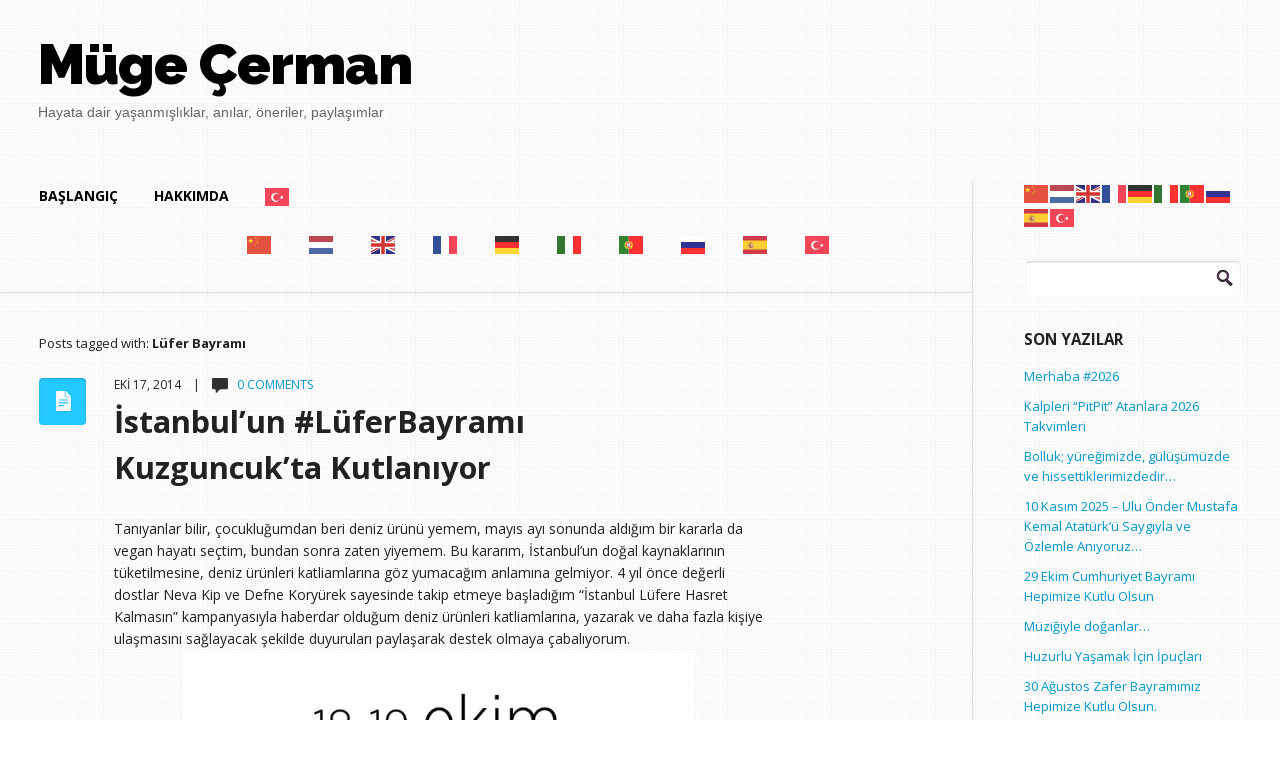

--- FILE ---
content_type: text/html; charset=UTF-8
request_url: https://www.mugecerman.com/tag/lufer-bayrami
body_size: 16168
content:
<!DOCTYPE html>
<!--[if lt IE 7]>      <html class="no-js lt-ie9 lt-ie8 lt-ie7"> <![endif]-->
<!--[if IE 7]>         <html class="no-js lt-ie9 lt-ie8"> <![endif]-->
<!--[if IE 8]>         <html class="no-js lt-ie9"> <![endif]-->
<!--[if gt IE 8]><!--> <html lang="tr" class="no-js"><!--<![endif]-->

<!-- head -->
<head>
	<meta charset="utf-8">
	<!--[if IE]><meta http-equiv="X-UA-Compatible" content="IE=edge,chrome=1"/><![endif]-->
	
	<meta name="viewport" content="width=device-width">
            <meta name="keywords" content="" />
        <meta name="description" content="" />
    	<!-- stylesheet -->
	<link rel="stylesheet" media="all" href="https://www.mugecerman.com/wp-content/themes/focused/style.css"/>
	<!-- stylesheet -->

	
    <!-- custom typography-->
         
  		  			<link href='http://fonts.googleapis.com/css?family=Open+Sans:300,700,400' rel='stylesheet' type='text/css'>  		                    <link href='http://fonts.googleapis.com/css?family=Open+Sans:300,700,400' rel='stylesheet' type='text/css'>                            <link href='http://fonts.googleapis.com/css?family=Raleway:900,800' rel='stylesheet' type='text/css'>              <style type="text/css" media="all">
	
	/* Body Font face */
	body {
		   		font-family: 'Open Sans', sans-serif;   		;
    }

    .logo h1 {
    	   			font-family: 'Raleway', sans-serif;   		;
	}	

	/* Headings Font face */
	h1,h2,h3,h4,h5,h6, .main h1, #intro {
		   		font-family: 'Open Sans', sans-serif;   		;
    }
	
</style>        <!-- //custom typography -->
    <!-- custom colors -->
    <style type="text/css" media="all">
	
	/* Body Text Color */
	
    /* Body Links Color */
    	
	/* Logo Text Color */
	
   	/* Headings Color */
   	
	/* Sidebar Headings Color */
   	
	/* Post Title Link Color */
		
	/* Post Format Icon Back Color */
	
	/* Navigation Link Color */
		
	
</style>    <!-- //custom colors -->
<!-- wp_head -->
<meta name='robots' content='index, follow, max-image-preview:large, max-snippet:-1, max-video-preview:-1' />

	<!-- This site is optimized with the Yoast SEO plugin v20.7 - https://yoast.com/wordpress/plugins/seo/ -->
	<title>Lüfer Bayramı arşivleri | Müge Cerman</title>
	<link rel="canonical" href="https://www.mugecerman.com/tag/lufer-bayrami" />
	<meta property="og:locale" content="tr_TR" />
	<meta property="og:type" content="article" />
	<meta property="og:title" content="Lüfer Bayramı arşivleri | Müge Cerman" />
	<meta property="og:url" content="https://www.mugecerman.com/tag/lufer-bayrami" />
	<meta property="og:site_name" content="Müge Cerman" />
	<meta name="twitter:card" content="summary_large_image" />
	<meta name="twitter:site" content="@MugeCerman" />
	<script type="application/ld+json" class="yoast-schema-graph">{"@context":"https://schema.org","@graph":[{"@type":"CollectionPage","@id":"https://www.mugecerman.com/tag/lufer-bayrami","url":"https://www.mugecerman.com/tag/lufer-bayrami","name":"Lüfer Bayramı arşivleri | Müge Cerman","isPartOf":{"@id":"https://www.mugecerman.com/#website"},"breadcrumb":{"@id":"https://www.mugecerman.com/tag/lufer-bayrami#breadcrumb"},"inLanguage":"tr"},{"@type":"BreadcrumbList","@id":"https://www.mugecerman.com/tag/lufer-bayrami#breadcrumb","itemListElement":[{"@type":"ListItem","position":1,"name":"Ana sayfa","item":"https://www.mugecerman.com/"},{"@type":"ListItem","position":2,"name":"Lüfer Bayramı"}]},{"@type":"WebSite","@id":"https://www.mugecerman.com/#website","url":"https://www.mugecerman.com/","name":"Müge Cerman","description":"Hayata dair yaşanmışlıklar, anılar, öneriler, paylaşımlar","potentialAction":[{"@type":"SearchAction","target":{"@type":"EntryPoint","urlTemplate":"https://www.mugecerman.com/?s={search_term_string}"},"query-input":"required name=search_term_string"}],"inLanguage":"tr"}]}</script>
	<!-- / Yoast SEO plugin. -->


<link rel="alternate" type="application/rss+xml" title="Müge Cerman &raquo; akışı" href="https://www.mugecerman.com/feed" />
<link rel="alternate" type="application/rss+xml" title="Müge Cerman &raquo; yorum akışı" href="https://www.mugecerman.com/comments/feed" />
<link rel="alternate" type="application/rss+xml" title="Müge Cerman &raquo; Lüfer Bayramı etiket akışı" href="https://www.mugecerman.com/tag/lufer-bayrami/feed" />
<script type="text/javascript">
/* <![CDATA[ */
window._wpemojiSettings = {"baseUrl":"https:\/\/s.w.org\/images\/core\/emoji\/14.0.0\/72x72\/","ext":".png","svgUrl":"https:\/\/s.w.org\/images\/core\/emoji\/14.0.0\/svg\/","svgExt":".svg","source":{"concatemoji":"https:\/\/www.mugecerman.com\/wp-includes\/js\/wp-emoji-release.min.js?ver=6.4.7"}};
/*! This file is auto-generated */
!function(i,n){var o,s,e;function c(e){try{var t={supportTests:e,timestamp:(new Date).valueOf()};sessionStorage.setItem(o,JSON.stringify(t))}catch(e){}}function p(e,t,n){e.clearRect(0,0,e.canvas.width,e.canvas.height),e.fillText(t,0,0);var t=new Uint32Array(e.getImageData(0,0,e.canvas.width,e.canvas.height).data),r=(e.clearRect(0,0,e.canvas.width,e.canvas.height),e.fillText(n,0,0),new Uint32Array(e.getImageData(0,0,e.canvas.width,e.canvas.height).data));return t.every(function(e,t){return e===r[t]})}function u(e,t,n){switch(t){case"flag":return n(e,"\ud83c\udff3\ufe0f\u200d\u26a7\ufe0f","\ud83c\udff3\ufe0f\u200b\u26a7\ufe0f")?!1:!n(e,"\ud83c\uddfa\ud83c\uddf3","\ud83c\uddfa\u200b\ud83c\uddf3")&&!n(e,"\ud83c\udff4\udb40\udc67\udb40\udc62\udb40\udc65\udb40\udc6e\udb40\udc67\udb40\udc7f","\ud83c\udff4\u200b\udb40\udc67\u200b\udb40\udc62\u200b\udb40\udc65\u200b\udb40\udc6e\u200b\udb40\udc67\u200b\udb40\udc7f");case"emoji":return!n(e,"\ud83e\udef1\ud83c\udffb\u200d\ud83e\udef2\ud83c\udfff","\ud83e\udef1\ud83c\udffb\u200b\ud83e\udef2\ud83c\udfff")}return!1}function f(e,t,n){var r="undefined"!=typeof WorkerGlobalScope&&self instanceof WorkerGlobalScope?new OffscreenCanvas(300,150):i.createElement("canvas"),a=r.getContext("2d",{willReadFrequently:!0}),o=(a.textBaseline="top",a.font="600 32px Arial",{});return e.forEach(function(e){o[e]=t(a,e,n)}),o}function t(e){var t=i.createElement("script");t.src=e,t.defer=!0,i.head.appendChild(t)}"undefined"!=typeof Promise&&(o="wpEmojiSettingsSupports",s=["flag","emoji"],n.supports={everything:!0,everythingExceptFlag:!0},e=new Promise(function(e){i.addEventListener("DOMContentLoaded",e,{once:!0})}),new Promise(function(t){var n=function(){try{var e=JSON.parse(sessionStorage.getItem(o));if("object"==typeof e&&"number"==typeof e.timestamp&&(new Date).valueOf()<e.timestamp+604800&&"object"==typeof e.supportTests)return e.supportTests}catch(e){}return null}();if(!n){if("undefined"!=typeof Worker&&"undefined"!=typeof OffscreenCanvas&&"undefined"!=typeof URL&&URL.createObjectURL&&"undefined"!=typeof Blob)try{var e="postMessage("+f.toString()+"("+[JSON.stringify(s),u.toString(),p.toString()].join(",")+"));",r=new Blob([e],{type:"text/javascript"}),a=new Worker(URL.createObjectURL(r),{name:"wpTestEmojiSupports"});return void(a.onmessage=function(e){c(n=e.data),a.terminate(),t(n)})}catch(e){}c(n=f(s,u,p))}t(n)}).then(function(e){for(var t in e)n.supports[t]=e[t],n.supports.everything=n.supports.everything&&n.supports[t],"flag"!==t&&(n.supports.everythingExceptFlag=n.supports.everythingExceptFlag&&n.supports[t]);n.supports.everythingExceptFlag=n.supports.everythingExceptFlag&&!n.supports.flag,n.DOMReady=!1,n.readyCallback=function(){n.DOMReady=!0}}).then(function(){return e}).then(function(){var e;n.supports.everything||(n.readyCallback(),(e=n.source||{}).concatemoji?t(e.concatemoji):e.wpemoji&&e.twemoji&&(t(e.twemoji),t(e.wpemoji)))}))}((window,document),window._wpemojiSettings);
/* ]]> */
</script>

<link rel='stylesheet' id='prettyphoto-css-css' href='https://www.mugecerman.com/wp-content/themes/focused/lib/prettyphoto/css/prettyPhoto.css?ver=6.4.7' type='text/css' media='all' />
<link rel='stylesheet' id='jplayer-css-css' href='https://www.mugecerman.com/wp-content/themes/focused/lib/jplayer/jplayer.css?ver=1.0' type='text/css' media='' />
<style id='wp-emoji-styles-inline-css' type='text/css'>

	img.wp-smiley, img.emoji {
		display: inline !important;
		border: none !important;
		box-shadow: none !important;
		height: 1em !important;
		width: 1em !important;
		margin: 0 0.07em !important;
		vertical-align: -0.1em !important;
		background: none !important;
		padding: 0 !important;
	}
</style>
<link rel='stylesheet' id='wp-block-library-css' href='https://www.mugecerman.com/wp-includes/css/dist/block-library/style.min.css?ver=6.4.7' type='text/css' media='all' />
<style id='classic-theme-styles-inline-css' type='text/css'>
/*! This file is auto-generated */
.wp-block-button__link{color:#fff;background-color:#32373c;border-radius:9999px;box-shadow:none;text-decoration:none;padding:calc(.667em + 2px) calc(1.333em + 2px);font-size:1.125em}.wp-block-file__button{background:#32373c;color:#fff;text-decoration:none}
</style>
<style id='global-styles-inline-css' type='text/css'>
body{--wp--preset--color--black: #000000;--wp--preset--color--cyan-bluish-gray: #abb8c3;--wp--preset--color--white: #ffffff;--wp--preset--color--pale-pink: #f78da7;--wp--preset--color--vivid-red: #cf2e2e;--wp--preset--color--luminous-vivid-orange: #ff6900;--wp--preset--color--luminous-vivid-amber: #fcb900;--wp--preset--color--light-green-cyan: #7bdcb5;--wp--preset--color--vivid-green-cyan: #00d084;--wp--preset--color--pale-cyan-blue: #8ed1fc;--wp--preset--color--vivid-cyan-blue: #0693e3;--wp--preset--color--vivid-purple: #9b51e0;--wp--preset--gradient--vivid-cyan-blue-to-vivid-purple: linear-gradient(135deg,rgba(6,147,227,1) 0%,rgb(155,81,224) 100%);--wp--preset--gradient--light-green-cyan-to-vivid-green-cyan: linear-gradient(135deg,rgb(122,220,180) 0%,rgb(0,208,130) 100%);--wp--preset--gradient--luminous-vivid-amber-to-luminous-vivid-orange: linear-gradient(135deg,rgba(252,185,0,1) 0%,rgba(255,105,0,1) 100%);--wp--preset--gradient--luminous-vivid-orange-to-vivid-red: linear-gradient(135deg,rgba(255,105,0,1) 0%,rgb(207,46,46) 100%);--wp--preset--gradient--very-light-gray-to-cyan-bluish-gray: linear-gradient(135deg,rgb(238,238,238) 0%,rgb(169,184,195) 100%);--wp--preset--gradient--cool-to-warm-spectrum: linear-gradient(135deg,rgb(74,234,220) 0%,rgb(151,120,209) 20%,rgb(207,42,186) 40%,rgb(238,44,130) 60%,rgb(251,105,98) 80%,rgb(254,248,76) 100%);--wp--preset--gradient--blush-light-purple: linear-gradient(135deg,rgb(255,206,236) 0%,rgb(152,150,240) 100%);--wp--preset--gradient--blush-bordeaux: linear-gradient(135deg,rgb(254,205,165) 0%,rgb(254,45,45) 50%,rgb(107,0,62) 100%);--wp--preset--gradient--luminous-dusk: linear-gradient(135deg,rgb(255,203,112) 0%,rgb(199,81,192) 50%,rgb(65,88,208) 100%);--wp--preset--gradient--pale-ocean: linear-gradient(135deg,rgb(255,245,203) 0%,rgb(182,227,212) 50%,rgb(51,167,181) 100%);--wp--preset--gradient--electric-grass: linear-gradient(135deg,rgb(202,248,128) 0%,rgb(113,206,126) 100%);--wp--preset--gradient--midnight: linear-gradient(135deg,rgb(2,3,129) 0%,rgb(40,116,252) 100%);--wp--preset--font-size--small: 13px;--wp--preset--font-size--medium: 20px;--wp--preset--font-size--large: 36px;--wp--preset--font-size--x-large: 42px;--wp--preset--spacing--20: 0.44rem;--wp--preset--spacing--30: 0.67rem;--wp--preset--spacing--40: 1rem;--wp--preset--spacing--50: 1.5rem;--wp--preset--spacing--60: 2.25rem;--wp--preset--spacing--70: 3.38rem;--wp--preset--spacing--80: 5.06rem;--wp--preset--shadow--natural: 6px 6px 9px rgba(0, 0, 0, 0.2);--wp--preset--shadow--deep: 12px 12px 50px rgba(0, 0, 0, 0.4);--wp--preset--shadow--sharp: 6px 6px 0px rgba(0, 0, 0, 0.2);--wp--preset--shadow--outlined: 6px 6px 0px -3px rgba(255, 255, 255, 1), 6px 6px rgba(0, 0, 0, 1);--wp--preset--shadow--crisp: 6px 6px 0px rgba(0, 0, 0, 1);}:where(.is-layout-flex){gap: 0.5em;}:where(.is-layout-grid){gap: 0.5em;}body .is-layout-flow > .alignleft{float: left;margin-inline-start: 0;margin-inline-end: 2em;}body .is-layout-flow > .alignright{float: right;margin-inline-start: 2em;margin-inline-end: 0;}body .is-layout-flow > .aligncenter{margin-left: auto !important;margin-right: auto !important;}body .is-layout-constrained > .alignleft{float: left;margin-inline-start: 0;margin-inline-end: 2em;}body .is-layout-constrained > .alignright{float: right;margin-inline-start: 2em;margin-inline-end: 0;}body .is-layout-constrained > .aligncenter{margin-left: auto !important;margin-right: auto !important;}body .is-layout-constrained > :where(:not(.alignleft):not(.alignright):not(.alignfull)){max-width: var(--wp--style--global--content-size);margin-left: auto !important;margin-right: auto !important;}body .is-layout-constrained > .alignwide{max-width: var(--wp--style--global--wide-size);}body .is-layout-flex{display: flex;}body .is-layout-flex{flex-wrap: wrap;align-items: center;}body .is-layout-flex > *{margin: 0;}body .is-layout-grid{display: grid;}body .is-layout-grid > *{margin: 0;}:where(.wp-block-columns.is-layout-flex){gap: 2em;}:where(.wp-block-columns.is-layout-grid){gap: 2em;}:where(.wp-block-post-template.is-layout-flex){gap: 1.25em;}:where(.wp-block-post-template.is-layout-grid){gap: 1.25em;}.has-black-color{color: var(--wp--preset--color--black) !important;}.has-cyan-bluish-gray-color{color: var(--wp--preset--color--cyan-bluish-gray) !important;}.has-white-color{color: var(--wp--preset--color--white) !important;}.has-pale-pink-color{color: var(--wp--preset--color--pale-pink) !important;}.has-vivid-red-color{color: var(--wp--preset--color--vivid-red) !important;}.has-luminous-vivid-orange-color{color: var(--wp--preset--color--luminous-vivid-orange) !important;}.has-luminous-vivid-amber-color{color: var(--wp--preset--color--luminous-vivid-amber) !important;}.has-light-green-cyan-color{color: var(--wp--preset--color--light-green-cyan) !important;}.has-vivid-green-cyan-color{color: var(--wp--preset--color--vivid-green-cyan) !important;}.has-pale-cyan-blue-color{color: var(--wp--preset--color--pale-cyan-blue) !important;}.has-vivid-cyan-blue-color{color: var(--wp--preset--color--vivid-cyan-blue) !important;}.has-vivid-purple-color{color: var(--wp--preset--color--vivid-purple) !important;}.has-black-background-color{background-color: var(--wp--preset--color--black) !important;}.has-cyan-bluish-gray-background-color{background-color: var(--wp--preset--color--cyan-bluish-gray) !important;}.has-white-background-color{background-color: var(--wp--preset--color--white) !important;}.has-pale-pink-background-color{background-color: var(--wp--preset--color--pale-pink) !important;}.has-vivid-red-background-color{background-color: var(--wp--preset--color--vivid-red) !important;}.has-luminous-vivid-orange-background-color{background-color: var(--wp--preset--color--luminous-vivid-orange) !important;}.has-luminous-vivid-amber-background-color{background-color: var(--wp--preset--color--luminous-vivid-amber) !important;}.has-light-green-cyan-background-color{background-color: var(--wp--preset--color--light-green-cyan) !important;}.has-vivid-green-cyan-background-color{background-color: var(--wp--preset--color--vivid-green-cyan) !important;}.has-pale-cyan-blue-background-color{background-color: var(--wp--preset--color--pale-cyan-blue) !important;}.has-vivid-cyan-blue-background-color{background-color: var(--wp--preset--color--vivid-cyan-blue) !important;}.has-vivid-purple-background-color{background-color: var(--wp--preset--color--vivid-purple) !important;}.has-black-border-color{border-color: var(--wp--preset--color--black) !important;}.has-cyan-bluish-gray-border-color{border-color: var(--wp--preset--color--cyan-bluish-gray) !important;}.has-white-border-color{border-color: var(--wp--preset--color--white) !important;}.has-pale-pink-border-color{border-color: var(--wp--preset--color--pale-pink) !important;}.has-vivid-red-border-color{border-color: var(--wp--preset--color--vivid-red) !important;}.has-luminous-vivid-orange-border-color{border-color: var(--wp--preset--color--luminous-vivid-orange) !important;}.has-luminous-vivid-amber-border-color{border-color: var(--wp--preset--color--luminous-vivid-amber) !important;}.has-light-green-cyan-border-color{border-color: var(--wp--preset--color--light-green-cyan) !important;}.has-vivid-green-cyan-border-color{border-color: var(--wp--preset--color--vivid-green-cyan) !important;}.has-pale-cyan-blue-border-color{border-color: var(--wp--preset--color--pale-cyan-blue) !important;}.has-vivid-cyan-blue-border-color{border-color: var(--wp--preset--color--vivid-cyan-blue) !important;}.has-vivid-purple-border-color{border-color: var(--wp--preset--color--vivid-purple) !important;}.has-vivid-cyan-blue-to-vivid-purple-gradient-background{background: var(--wp--preset--gradient--vivid-cyan-blue-to-vivid-purple) !important;}.has-light-green-cyan-to-vivid-green-cyan-gradient-background{background: var(--wp--preset--gradient--light-green-cyan-to-vivid-green-cyan) !important;}.has-luminous-vivid-amber-to-luminous-vivid-orange-gradient-background{background: var(--wp--preset--gradient--luminous-vivid-amber-to-luminous-vivid-orange) !important;}.has-luminous-vivid-orange-to-vivid-red-gradient-background{background: var(--wp--preset--gradient--luminous-vivid-orange-to-vivid-red) !important;}.has-very-light-gray-to-cyan-bluish-gray-gradient-background{background: var(--wp--preset--gradient--very-light-gray-to-cyan-bluish-gray) !important;}.has-cool-to-warm-spectrum-gradient-background{background: var(--wp--preset--gradient--cool-to-warm-spectrum) !important;}.has-blush-light-purple-gradient-background{background: var(--wp--preset--gradient--blush-light-purple) !important;}.has-blush-bordeaux-gradient-background{background: var(--wp--preset--gradient--blush-bordeaux) !important;}.has-luminous-dusk-gradient-background{background: var(--wp--preset--gradient--luminous-dusk) !important;}.has-pale-ocean-gradient-background{background: var(--wp--preset--gradient--pale-ocean) !important;}.has-electric-grass-gradient-background{background: var(--wp--preset--gradient--electric-grass) !important;}.has-midnight-gradient-background{background: var(--wp--preset--gradient--midnight) !important;}.has-small-font-size{font-size: var(--wp--preset--font-size--small) !important;}.has-medium-font-size{font-size: var(--wp--preset--font-size--medium) !important;}.has-large-font-size{font-size: var(--wp--preset--font-size--large) !important;}.has-x-large-font-size{font-size: var(--wp--preset--font-size--x-large) !important;}
.wp-block-navigation a:where(:not(.wp-element-button)){color: inherit;}
:where(.wp-block-post-template.is-layout-flex){gap: 1.25em;}:where(.wp-block-post-template.is-layout-grid){gap: 1.25em;}
:where(.wp-block-columns.is-layout-flex){gap: 2em;}:where(.wp-block-columns.is-layout-grid){gap: 2em;}
.wp-block-pullquote{font-size: 1.5em;line-height: 1.6;}
</style>
<script type="text/javascript" src="https://www.mugecerman.com/wp-includes/js/jquery/jquery.min.js?ver=3.7.1" id="jquery-core-js"></script>
<script type="text/javascript" src="https://www.mugecerman.com/wp-includes/js/jquery/jquery-migrate.min.js?ver=3.4.1" id="jquery-migrate-js"></script>
<script type="text/javascript" src="https://www.mugecerman.com/wp-content/themes/focused/js/vendor/modernizr-2.6.1-respond-1.1.0.min.js?ver=2.6.1" id="modernizr-js"></script>
<script type="text/javascript" src="https://www.mugecerman.com/wp-content/themes/focused/lib/prettyphoto/jquery.prettyPhoto.js?ver=3.1.4" id="prettyphoto-js-js"></script>
<link rel="https://api.w.org/" href="https://www.mugecerman.com/wp-json/" /><link rel="alternate" type="application/json" href="https://www.mugecerman.com/wp-json/wp/v2/tags/1746" /><link rel="EditURI" type="application/rsd+xml" title="RSD" href="https://www.mugecerman.com/xmlrpc.php?rsd" />
<meta name="generator" content="WordPress 6.4.7" />
<link rel="shortcut icon" href="https://www.mugecerman.com/wp-content/themes/focused/favicon.ico" type="image/ico" />
	<style type="text/css" id="custom-background-css">
body.custom-background { background-image: url("https://www.mugecerman.com/wp-content/themes/focused/img/tiny_grid.png"); background-position: left top; background-size: auto; background-repeat: repeat; background-attachment: fixed; }
</style>
	<!-- //wp_head -->

</head>
<!-- head -->

	<body class="archive tag tag-lufer-bayrami tag-1746 custom-background"        id="right-sidebar"        >
        
		<!--[if lt IE 7]>
            <p class="chromeframe">You are using an outdated browser. <a href="http://browsehappy.com/">Upgrade your browser today</a> or <a href="http://www.google.com/chromeframe/?redirect=true">install Google Chrome Frame</a> to better experience this site.</p>
        <![endif]-->
                    <div id="small-screens-menu" class="block">
                <a href="#" id="topmenu-button"><strong>:::: MENU ::::</strong></a>
                <nav class="menu-topmenu-container"><ul id="menu-topmenu" class="menu"><li id="menu-item-2376" class="menu-item menu-item-type-custom menu-item-object-custom menu-item-home menu-item-2376"><a href="http://www.mugecerman.com/">Başlangıç</a></li>
<li id="menu-item-2377" class="menu-item menu-item-type-post_type menu-item-object-page menu-item-2377"><a href="https://www.mugecerman.com/about">Hakkımda</a></li>
<li class="menu-item menu-item-gtranslate menu-item-has-children notranslate"><a href="#" data-gt-lang="tr" class="gt-current-wrapper"><img src="https://www.mugecerman.com/wp-content/plugins/gtranslate/flags/svg/tr.svg" width="24" height="24" alt="tr" loading="lazy"></a><ul class="dropdown-menu sub-menu"><li class="menu-item menu-item-gtranslate-child"><a href="#" data-gt-lang="zh-CN"><img src="https://www.mugecerman.com/wp-content/plugins/gtranslate/flags/svg/zh-CN.svg" width="24" height="24" alt="zh-CN" loading="lazy"></a></li><li class="menu-item menu-item-gtranslate-child"><a href="#" data-gt-lang="nl"><img src="https://www.mugecerman.com/wp-content/plugins/gtranslate/flags/svg/nl.svg" width="24" height="24" alt="nl" loading="lazy"></a></li><li class="menu-item menu-item-gtranslate-child"><a href="#" data-gt-lang="en"><img src="https://www.mugecerman.com/wp-content/plugins/gtranslate/flags/svg/en.svg" width="24" height="24" alt="en" loading="lazy"></a></li><li class="menu-item menu-item-gtranslate-child"><a href="#" data-gt-lang="fr"><img src="https://www.mugecerman.com/wp-content/plugins/gtranslate/flags/svg/fr.svg" width="24" height="24" alt="fr" loading="lazy"></a></li><li class="menu-item menu-item-gtranslate-child"><a href="#" data-gt-lang="de"><img src="https://www.mugecerman.com/wp-content/plugins/gtranslate/flags/svg/de.svg" width="24" height="24" alt="de" loading="lazy"></a></li><li class="menu-item menu-item-gtranslate-child"><a href="#" data-gt-lang="it"><img src="https://www.mugecerman.com/wp-content/plugins/gtranslate/flags/svg/it.svg" width="24" height="24" alt="it" loading="lazy"></a></li><li class="menu-item menu-item-gtranslate-child"><a href="#" data-gt-lang="pt"><img src="https://www.mugecerman.com/wp-content/plugins/gtranslate/flags/svg/pt.svg" width="24" height="24" alt="pt" loading="lazy"></a></li><li class="menu-item menu-item-gtranslate-child"><a href="#" data-gt-lang="ru"><img src="https://www.mugecerman.com/wp-content/plugins/gtranslate/flags/svg/ru.svg" width="24" height="24" alt="ru" loading="lazy"></a></li><li class="menu-item menu-item-gtranslate-child"><a href="#" data-gt-lang="es"><img src="https://www.mugecerman.com/wp-content/plugins/gtranslate/flags/svg/es.svg" width="24" height="24" alt="es" loading="lazy"></a></li><li class="menu-item menu-item-gtranslate-child"><a href="#" data-gt-lang="tr" class="gt-current-lang"><img src="https://www.mugecerman.com/wp-content/plugins/gtranslate/flags/svg/tr.svg" width="24" height="24" alt="tr" loading="lazy"></a></li></ul></li></ul></nav>            </div>
                    <!-- begin header -->
        <header id="pageheader" class="default clearfix">
            <div class="logo">
               <h1> 
                    <a href="https://www.mugecerman.com">
                                                                    <div class="text">
                            Müge Çerman                            <span>Hayata dair yaşanmışlıklar, anılar, öneriler, paylaşımlar</span>
                        </div>
                                        </a>
                </h1>
            </div>
            <!-- Main Menu -->
            <nav class="top clearfix"><ul id="menu-topmenu-1" class="menu"><li class="menu-item menu-item-type-custom menu-item-object-custom menu-item-home menu-item-2376"><a href="http://www.mugecerman.com/">Başlangıç</a></li>
<li class="menu-item menu-item-type-post_type menu-item-object-page menu-item-2377"><a href="https://www.mugecerman.com/about">Hakkımda</a></li>
<li class="menu-item menu-item-gtranslate menu-item-has-children notranslate"><a href="#" data-gt-lang="tr" class="gt-current-wrapper"><img src="https://www.mugecerman.com/wp-content/plugins/gtranslate/flags/svg/tr.svg" width="24" height="24" alt="tr" loading="lazy"></a><ul class="dropdown-menu sub-menu"><li class="menu-item menu-item-gtranslate-child"><a href="#" data-gt-lang="zh-CN"><img src="https://www.mugecerman.com/wp-content/plugins/gtranslate/flags/svg/zh-CN.svg" width="24" height="24" alt="zh-CN" loading="lazy"></a></li><li class="menu-item menu-item-gtranslate-child"><a href="#" data-gt-lang="nl"><img src="https://www.mugecerman.com/wp-content/plugins/gtranslate/flags/svg/nl.svg" width="24" height="24" alt="nl" loading="lazy"></a></li><li class="menu-item menu-item-gtranslate-child"><a href="#" data-gt-lang="en"><img src="https://www.mugecerman.com/wp-content/plugins/gtranslate/flags/svg/en.svg" width="24" height="24" alt="en" loading="lazy"></a></li><li class="menu-item menu-item-gtranslate-child"><a href="#" data-gt-lang="fr"><img src="https://www.mugecerman.com/wp-content/plugins/gtranslate/flags/svg/fr.svg" width="24" height="24" alt="fr" loading="lazy"></a></li><li class="menu-item menu-item-gtranslate-child"><a href="#" data-gt-lang="de"><img src="https://www.mugecerman.com/wp-content/plugins/gtranslate/flags/svg/de.svg" width="24" height="24" alt="de" loading="lazy"></a></li><li class="menu-item menu-item-gtranslate-child"><a href="#" data-gt-lang="it"><img src="https://www.mugecerman.com/wp-content/plugins/gtranslate/flags/svg/it.svg" width="24" height="24" alt="it" loading="lazy"></a></li><li class="menu-item menu-item-gtranslate-child"><a href="#" data-gt-lang="pt"><img src="https://www.mugecerman.com/wp-content/plugins/gtranslate/flags/svg/pt.svg" width="24" height="24" alt="pt" loading="lazy"></a></li><li class="menu-item menu-item-gtranslate-child"><a href="#" data-gt-lang="ru"><img src="https://www.mugecerman.com/wp-content/plugins/gtranslate/flags/svg/ru.svg" width="24" height="24" alt="ru" loading="lazy"></a></li><li class="menu-item menu-item-gtranslate-child"><a href="#" data-gt-lang="es"><img src="https://www.mugecerman.com/wp-content/plugins/gtranslate/flags/svg/es.svg" width="24" height="24" alt="es" loading="lazy"></a></li><li class="menu-item menu-item-gtranslate-child"><a href="#" data-gt-lang="tr" class="gt-current-lang"><img src="https://www.mugecerman.com/wp-content/plugins/gtranslate/flags/svg/tr.svg" width="24" height="24" alt="tr" loading="lazy"></a></li></ul></li></ul></nav>            
        </header>
        <div class="header-placeholder"></div>
        <!-- end header -->	
        <!-- begin #main-wrapper -->
        <div id="main-wrapper" class="clearfix">	

<!-- begin #main -->
        <div id="main">
        	<!-- Main Menu -->
			<nav class="content clearfix"><ul id="menu-topmenu-2" class="menu"><li class="menu-item menu-item-type-custom menu-item-object-custom menu-item-home menu-item-2376"><a href="http://www.mugecerman.com/">Başlangıç</a></li>
<li class="menu-item menu-item-type-post_type menu-item-object-page menu-item-2377"><a href="https://www.mugecerman.com/about">Hakkımda</a></li>
<li class="menu-item menu-item-gtranslate menu-item-has-children notranslate"><a href="#" data-gt-lang="tr" class="gt-current-wrapper"><img src="https://www.mugecerman.com/wp-content/plugins/gtranslate/flags/svg/tr.svg" width="24" height="24" alt="tr" loading="lazy"></a><ul class="dropdown-menu sub-menu"><li class="menu-item menu-item-gtranslate-child"><a href="#" data-gt-lang="zh-CN"><img src="https://www.mugecerman.com/wp-content/plugins/gtranslate/flags/svg/zh-CN.svg" width="24" height="24" alt="zh-CN" loading="lazy"></a></li><li class="menu-item menu-item-gtranslate-child"><a href="#" data-gt-lang="nl"><img src="https://www.mugecerman.com/wp-content/plugins/gtranslate/flags/svg/nl.svg" width="24" height="24" alt="nl" loading="lazy"></a></li><li class="menu-item menu-item-gtranslate-child"><a href="#" data-gt-lang="en"><img src="https://www.mugecerman.com/wp-content/plugins/gtranslate/flags/svg/en.svg" width="24" height="24" alt="en" loading="lazy"></a></li><li class="menu-item menu-item-gtranslate-child"><a href="#" data-gt-lang="fr"><img src="https://www.mugecerman.com/wp-content/plugins/gtranslate/flags/svg/fr.svg" width="24" height="24" alt="fr" loading="lazy"></a></li><li class="menu-item menu-item-gtranslate-child"><a href="#" data-gt-lang="de"><img src="https://www.mugecerman.com/wp-content/plugins/gtranslate/flags/svg/de.svg" width="24" height="24" alt="de" loading="lazy"></a></li><li class="menu-item menu-item-gtranslate-child"><a href="#" data-gt-lang="it"><img src="https://www.mugecerman.com/wp-content/plugins/gtranslate/flags/svg/it.svg" width="24" height="24" alt="it" loading="lazy"></a></li><li class="menu-item menu-item-gtranslate-child"><a href="#" data-gt-lang="pt"><img src="https://www.mugecerman.com/wp-content/plugins/gtranslate/flags/svg/pt.svg" width="24" height="24" alt="pt" loading="lazy"></a></li><li class="menu-item menu-item-gtranslate-child"><a href="#" data-gt-lang="ru"><img src="https://www.mugecerman.com/wp-content/plugins/gtranslate/flags/svg/ru.svg" width="24" height="24" alt="ru" loading="lazy"></a></li><li class="menu-item menu-item-gtranslate-child"><a href="#" data-gt-lang="es"><img src="https://www.mugecerman.com/wp-content/plugins/gtranslate/flags/svg/es.svg" width="24" height="24" alt="es" loading="lazy"></a></li><li class="menu-item menu-item-gtranslate-child"><a href="#" data-gt-lang="tr" class="gt-current-lang"><img src="https://www.mugecerman.com/wp-content/plugins/gtranslate/flags/svg/tr.svg" width="24" height="24" alt="tr" loading="lazy"></a></li></ul></li></ul></nav>
			<section id="content">
				<div id="archive-title">
					 
							Posts tagged with: <span>Lüfer Bayramı</span>
									</div>

			
			<!-- begin article -->
				
				<article class="post-2576 post type-post status-publish format-standard hentry category-begendiklerim category-cevre category-degisim-2 category-duyuru category-egitim category-hayata-dair-paylasimlar category-istanbul category-saglik-2 category-sosyal-sorumluluk-2 category-yasam category-yeme-icme tag-defne-koryurek tag-erdir-zat tag-lufer-bayrami tag-neva-kip tag-refika-birgul tag-slow-food-turkiye tag-tan-morgul">
					<div class="postmeta">
						<div class="icon"></div>
							<div class="meta-text">
								Eki 17, 2014								&nbsp;&nbsp;&nbsp;|&nbsp;&nbsp;&nbsp;
								<img src="https://www.mugecerman.com/wp-content/themes/focused/img/ico_comments.png"> &nbsp;&nbsp;<a href="https://www.mugecerman.com/istanbulun-luferbayrami-kuzguncukta-kutlaniyor#respond">0 comments</a>							</div>
						</div>
						<h2><a href="https://www.mugecerman.com/istanbulun-luferbayrami-kuzguncukta-kutlaniyor">İstanbul&#8217;un #LüferBayramı Kuzguncuk&#8217;ta Kutlanıyor</a></h2>
						<div class="entry-content clearfix">
														<p style="text-align: left;">Tanıyanlar bilir, çocukluğumdan beri deniz ürünü yemem, mayıs ayı sonunda aldığım bir kararla da vegan hayatı seçtim, bundan sonra zaten yiyemem. Bu kararım, İstanbul’un doğal kaynaklarının tüketilmesine, deniz ürünleri katliamlarına göz yumacağım anlamına gelmiyor. 4 yıl önce değerli dostlar Neva Kip ve Defne Koryürek sayesinde takip etmeye başladığım “İstanbul Lüfere Hasret Kalmasın” kampanyasıyla haberdar olduğum deniz ürünleri katliamlarına, yazarak ve daha fazla kişiye ulaşmasını sağlayacak şekilde duyuruları paylaşarak destek olmaya çabalıyorum. <a href="http://www.mugecerman.com/wp-content/uploads/2014/10/Lufer-Bayrami-poster.jpg"><img fetchpriority="high" decoding="async" class="aligncenter  wp-image-2577" alt="Lufer Bayrami poster" src="http://www.mugecerman.com/wp-content/uploads/2014/10/Lufer-Bayrami-poster-732x1024.jpg" width="512" height="717" srcset="https://www.mugecerman.com/wp-content/uploads/2014/10/Lufer-Bayrami-poster-732x1024.jpg 732w, https://www.mugecerman.com/wp-content/uploads/2014/10/Lufer-Bayrami-poster-214x300.jpg 214w, https://www.mugecerman.com/wp-content/uploads/2014/10/Lufer-Bayrami-poster.jpg 915w" sizes="(max-width: 512px) 100vw, 512px" /></a><br />
Bu yıl İstanbul&#8217;un <a href="http://www.fikirsahibidamaklar.org/lufer-bayrami-2014/program.html" target="_blank">Lüfer Bayramı</a> , 18-19 Ekim tarihlerinde, Kuzguncuk&#8217;ta her biri diğerinden daha keyifli onlarca etkinlikle; (Defne Koryürek&#8217;in harika tanımlamasıyla) &#8220;balıkla, denizle ve İstanbul&#8217;la aşk tazelenerek&#8221; kutlanacak.<br />
Değerli dost Defne Koryürek bu sabah çok güzel ve eğitici bir mektupla; &#8220;Nedir bu Lüfer Bayramı, neler oluyor İstanbul&#8217;un deniz ürünlerine, geçen 4 yılda neler olmuş&#8221; diye merak edenlere bilgiler aktarmış. Noktasına virgülüne dokunmadan mektubu paylaşıyorum ve hepinizi çoluk çocuk bu haftasonu İstanbul ile aşk tazelemeye davet ediyorum.<br />
Lüfer Bayramı etkinlikleri programına <a href="http://www.fikirsahibidamaklar.org/lufer-bayrami-2014/program.html" target="_blank">BURAYA</a> tıklayarak erişebilirsiniz.</p>
<p style="text-align: left;">Defne Koryürek&#8217;in mektubunu sindirerek okuyun ve paylaşın lütfen.</p>
<p>&#8220;sevgili dostlarım,</p>
<p>bu haftasonu Lüfer Bayramı&#8217;nı kutlayacağız. İstanbul&#8217;un Fikir Sahibi Damaklar&#8217;lı kısacık tarihinde 4. kez!</p>
<p>ilkini 2011&#8217;de, üstelik de açılışını su ürünleri halinin orta yerinde, kabzımallar ve gırgır reislerinin arasında, GTH Bakanı Eker&#8217;in katılımıyla yaptığımız ilk İstanbul&#8217;un Lüfer Bayramı aşırı avlanma sonucu yokolmanın eşiğine gelmiş bir balığa sahip çıkarken balıkla, denizle ve İstanbul&#8217;la aşk tazelemek gayesi taşıyordu.</p>
<p style="text-align: left;">malumunuz, İstanbul son 40 yılda aldığı göçler neticesinde 6 kat daha kalabalık bir nüfusu taşımak zorunda kalırken, yeni İstanbullular da şehri tanımaya fırsat bulamadan, onu özel yapan değerleri yaşamaya imkan bulamadan vahşi bir ekmek mücadelesine düştüler. böyle bir denklemde kaybettiklerimiz elbette sadece lüfer değil. ama bizim için de zaten lüfer sadece gıdaya ya da daha geniş bağlamda ekolojiye dair bir mücadelenin değil, kültürel eriyişimize uyanmanın ve coğrafyaya, o coğrafyanın tüm paydaşlarına sahip çıkarak yeniden İstanbullu olmanın sembolü oldu.</p>
<p style="text-align: left;"><a href="http://www.mugecerman.com/wp-content/uploads/2014/10/Lufer-Bayrami-sb-poster.jpg"><img decoding="async" class="aligncenter  wp-image-2578" alt="Lufer Bayrami sb poster" src="http://www.mugecerman.com/wp-content/uploads/2014/10/Lufer-Bayrami-sb-poster.jpg" width="672" height="480" srcset="https://www.mugecerman.com/wp-content/uploads/2014/10/Lufer-Bayrami-sb-poster.jpg 960w, https://www.mugecerman.com/wp-content/uploads/2014/10/Lufer-Bayrami-sb-poster-300x214.jpg 300w" sizes="(max-width: 672px) 100vw, 672px" /></a></p>
<p>bu dört yıl içerisinde tertiplediğimiz her bir etkinlikte denizlerimiz, sucul hayat, İstanbul ve İstanbul&#8217;un coğrafyasını lüfer üzerinden farklı katmanlarda konuşmaya çalıştık. ama boy, en büyük kavganın verildiği yer oldu, bu 4 yıl boyunca.</p>
<p>hatırlayacaksınız: 2010 yılında kampanyalar başladığında üreme boyu 27-30 cm olan lüferin avlanma alt boyu 14 cm&#8217;di. 2012&#8217;de avlanma alt boyu 20 cm&#8217;e yükseltildi. şüphesiz bu önemli bir dönemeç oldu tarihimizde. bir aşama olsun kaydedildi, zira. kutladık da! ancak lüferin avlanma alt boyu, üreme boyundan aşağı olduğu sürece, yokolmasını engellemek mümkün değil. dolayısıyla bizler her fırsatta akademik toplantıların yanı sıra balıkçı forumları tertip ettik. konuyu ticari kaygıdan çıkartmaya, bilimsel bir bilginin ışığında sürdürülebilirlik mevzuuna dönüştürmeye çalıştık.</p>
<p>yetmedi; İstanbul&#8217;un fevkalade değerli bir liman, İstanbul Boğazı&#8217;nın emsalsiz bir biyolojik koridor olması sebebiyle, lüferde şekil bulan tüm tasalarımızı bölgesel bir mevzuu haline getirmek istedik.</p>
<p>2013 yılından itibaren İstanbul&#8217;un Lüfer Bayramı&#8217;na uluslararası bir hüvviyet kazandırma imkanımız oldu. Uluslararası Slow Food teşkilatı ile işbirliğinde bir Slow Fish İstanbul tertip ettik. 11 ülkeden 70 katılımcı ile Boğaziçi Üniversitesi Güney Kampüsü&#8217;den 4 gün boyunca 32 ayrı platformda paylaşıma sahne olan ilk Slow Fish İstanbul artık uluslararası takvimlerde yer alan ve iki yılda bir İstanbul&#8217;da gerçekleşecek bölgesel bir etkinlik.</p>
<p>umuyoruz ikincisini 2015 yılında Adalar ilçesi genelinde tertip ediyor olacağız. teması şimdiden belli: muhafaza!</p>
<p>denizlerimizi, sucul yaşamı ve coğrafyamıza dair sorumluluklarımızı konuşacağımız bu uluslararası toplantılara cevaben 2014 itibarı ile İstanbul&#8217;un Lüfer Bayramı&#8217;nı da daha yerel, daha yerli, daha Boğaziçili kılma arzusundayız.</p>
<p>niyetimizin ilk örneğini bu yıl Kuzguncuk&#8217;ta sergileme imkanı bulacağız. 18-19 Ekim tarihlerinde, yani yarından başlayarak, Sokak Bizim Derneği ile işbirliği içinde, Üsküdar Belediyesi, Kuzguncuklular Derneği, Kuzguncuk Bostanı, Anadoluhisarı Su Ürünleri Kooperatifi ve Profesyonel Balıkçılar Forumu ile birlikte gerçekleştireceğimiz etkinliğin detaylı programını www.fikirsahibidamaklar.org sayfamızda bulabilirsiniz.</p>
<p>ayrıca bu yıl İstanbul&#8217;un Lokantaları diye yepyeni bir bölümümüz var: İstanbul&#8217;un yeme içme işletmelerini Lüfer Bayramı&#8217;nda farklı bir menü ve farklı bir cümle ile katkıda bulunmaya davet ettik. çağrımıza ses verenler hergün biraz daha artıyor. <a href="http://goo.gl/hZcAKi" target="_blank">http://goo.gl/hZcAKi</a> link&#8217;inden ulaşabileceğiniz listeyi aralıklarla kontrol etmenizi öneririm.</p>
<p>şimdilik aktaracaklarim bu kadar. dilerim yarın ve Pazar günü Kuzguncuk&#8217;ta buluşalım. buluşalım ve beraberliğimizi kutlayalım, birlikte alacağımız yolları, kollayacağımız coğrafyamızı ve ortak geleceğimizi!</p>
<p>muhabbetle,</p>
<p>Defne Koryürek<br />
Slow Food Fikir Sahibi Damaklar hareketi lideri<br />
Slow Food International Councillor from Turkey</p>
						</div>
														<div class="posttags"><a href="https://www.mugecerman.com/tag/defne-koryurek" rel="tag">Defne Koryürek</a><a href="https://www.mugecerman.com/tag/erdir-zat" rel="tag">Erdir Zat</a><a href="https://www.mugecerman.com/tag/lufer-bayrami" rel="tag">Lüfer Bayramı</a><a href="https://www.mugecerman.com/tag/neva-kip" rel="tag">Neva Kip</a><a href="https://www.mugecerman.com/tag/refika-birgul" rel="tag">Refika Birgül</a><a href="https://www.mugecerman.com/tag/slow-food-turkiye" rel="tag">Slow Food Türkiye</a><a href="https://www.mugecerman.com/tag/tan-morgul" rel="tag">Tan Morgül</a></div> 
							
<!-- AddThis Button BEGIN -->
<div class="addthis_toolbox addthis_default_style ">
<a class="addthis_button_facebook_like" fb:like:layout="button_count"></a>
<a class="addthis_button_tweet"></a>
<a class="addthis_button_google_plusone" g:plusone:size="medium"></a>
<a class="addthis_counter addthis_pill_style"></a>
</div>
<script type="text/javascript">var addthis_config = {"ui_language":"tr"};</script>
<script type="text/javascript" src="http://s7.addthis.com/js/250/addthis_widget.js#pubid=ra-4f734b144337c166"></script>
<!-- AddThis Button END -->

					</article>
			<!-- end article -->
				<hr>
			
			<!-- begin #pagination -->
						    <!-- end #pagination -->

			
						</section>

        </div>
        <!-- end #main -->

<!-- begin aside -->
<aside id="sidebar">

    <!--<div class="widget">
        <h3>ABOUT</h3>
        <p>Often times we mistaken a slew of features for a more powerful effective app/experience. </p>
        <p>Yet sometimes it’s those same long lists of features that end up making the app hard to grasp, or in some cases ultimately useless. </p>
    </div> -->
    <!-- Sidebar Widgets Area -->
            <div id="gtranslate-3" class="widget_sidebar widget_gtranslate" ><div class="gtranslate_wrapper" id="gt-wrapper-34817898"></div></div><div id="search-4" class="widget_sidebar widget_search" ><form role="search" method="get" id="searchform" class="searchform" action="https://www.mugecerman.com/">
				<div>
					<label class="screen-reader-text" for="s">Arama:</label>
					<input type="text" value="" name="s" id="s" />
					<input type="submit" id="searchsubmit" value="Ara" />
				</div>
			</form></div>
		<div id="recent-posts-4" class="widget_sidebar widget_recent_entries" >
		<h3 class="widget-title">Son Yazılar</h3>
		<ul>
											<li>
					<a href="https://www.mugecerman.com/merhaba-2026">Merhaba #2026</a>
									</li>
											<li>
					<a href="https://www.mugecerman.com/kalpleri-pitpit-atanlara-2026-takvimleri">Kalpleri &#8220;PitPit&#8221; Atanlara 2026 Takvimleri</a>
									</li>
											<li>
					<a href="https://www.mugecerman.com/bolluk-yuregimizde-gulusumuzde-ve-hissettiklerimizdedir">Bolluk; yüreğimizde, gülüşümüzde ve hissettiklerimizdedir…</a>
									</li>
											<li>
					<a href="https://www.mugecerman.com/10-kasim-2025-ulu-onder-mustafa-kemal-ataturku-saygiyla-ve-ozlemle-aniyoruz">10 Kasım 2025 – Ulu Önder Mustafa Kemal Atatürk’ü Saygıyla ve Özlemle Anıyoruz…</a>
									</li>
											<li>
					<a href="https://www.mugecerman.com/29-ekim-cumhuriyet-bayrami-hepimize-kutlu-olsun">29 Ekim Cumhuriyet Bayramı Hepimize Kutlu Olsun</a>
									</li>
											<li>
					<a href="https://www.mugecerman.com/muzigiyle-doganlar">Müziğiyle doğanlar…</a>
									</li>
											<li>
					<a href="https://www.mugecerman.com/huzurlu-yasamak-icin-ipuclari">Huzurlu Yaşamak İçin İpuçları</a>
									</li>
											<li>
					<a href="https://www.mugecerman.com/30-agustos-zafer-bayramimiz-hepimize-kutlu-olsun-2">30 Ağustos Zafer Bayramımız Hepimize Kutlu Olsun.</a>
									</li>
											<li>
					<a href="https://www.mugecerman.com/sukretmeyi-bilmek">Şükretmeyi Bilmek…</a>
									</li>
											<li>
					<a href="https://www.mugecerman.com/dostlara-vasiyetimdir-2">Dostlara Vasiyetimdir…</a>
									</li>
					</ul>

		</div><div id="categories-278055991" class="widget_sidebar widget_categories" ><h3 class="widget-title">Kategoriler</h3><form action="https://www.mugecerman.com" method="get"><label class="screen-reader-text" for="cat">Kategoriler</label><select  name='cat' id='cat' class='postform'>
	<option value='-1'>Kategori seçin</option>
	<option class="level-0" value="50">Atatürk</option>
	<option class="level-0" value="64">Beğendiklerim</option>
	<option class="level-0" value="1862">Blog</option>
	<option class="level-0" value="1697">Bluetooth</option>
	<option class="level-0" value="1699">Cep Telefonu</option>
	<option class="level-0" value="1375">Çevre</option>
	<option class="level-0" value="32">Cumhuriyet</option>
	<option class="level-0" value="1657">Değişim</option>
	<option class="level-0" value="1679">Detox</option>
	<option class="level-0" value="1689">Duyuru</option>
	<option class="level-0" value="1613">Edebiyat</option>
	<option class="level-0" value="442">Eğitim</option>
	<option class="level-0" value="1789">Fotograf</option>
	<option class="level-0" value="1725">Girişimcilik</option>
	<option class="level-0" value="1698">Giyilebilir Teknoloji</option>
	<option class="level-0" value="2022">Günün Sözü</option>
	<option class="level-0" value="58">Hayata dair paylaşımlar</option>
	<option class="level-0" value="1580">İnternet</option>
	<option class="level-0" value="1694">Internet of Things</option>
	<option class="level-0" value="52">İş hayatı anılarım</option>
	<option class="level-0" value="78">İstanbul</option>
	<option class="level-0" value="1830">İzlediklerim</option>
	<option class="level-0" value="1841">Kadın Dayanışması</option>
	<option class="level-0" value="1656">Kişisel Gelişim</option>
	<option class="level-0" value="1723">Kişisel Markalaşma</option>
	<option class="level-0" value="1518">Kitap</option>
	<option class="level-0" value="284">Konuk Yazar</option>
	<option class="level-0" value="1623">Moda</option>
	<option class="level-0" value="1983">Müzik</option>
	<option class="level-0" value="1558">Politika</option>
	<option class="level-0" value="1040">Sağlık</option>
	<option class="level-0" value="1232">Sanat</option>
	<option class="level-0" value="1579">Sansür</option>
	<option class="level-0" value="1559">Seçim</option>
	<option class="level-0" value="1494">Sergi</option>
	<option class="level-0" value="1614">Şiir</option>
	<option class="level-0" value="100">ŞİKAYETİM VAR</option>
	<option class="level-0" value="1041">Sinema</option>
	<option class="level-0" value="1009">Social CRM</option>
	<option class="level-0" value="1658">Sosyal Sorumluluk</option>
	<option class="level-0" value="761">SÖYLEŞİ</option>
	<option class="level-0" value="1587">Spor</option>
	<option class="level-0" value="1520">Tasarım</option>
	<option class="level-0" value="1147">Teknoloji</option>
	<option class="level-0" value="1997">Tiyatro</option>
	<option class="level-0" value="1649">TV Dizi</option>
	<option class="level-0" value="1">Uncategorized</option>
	<option class="level-0" value="1731">Yaşam</option>
	<option class="level-0" value="1500">Yeme İçme</option>
	<option class="level-0" value="1726">Yenilikler</option>
</select>
</form><script type="text/javascript">
/* <![CDATA[ */

(function() {
	var dropdown = document.getElementById( "cat" );
	function onCatChange() {
		if ( dropdown.options[ dropdown.selectedIndex ].value > 0 ) {
			dropdown.parentNode.submit();
		}
	}
	dropdown.onchange = onCatChange;
})();

/* ]]> */
</script>
</div><div id="archives-2" class="widget_sidebar widget_archive" ><h3 class="widget-title">Arşivler</h3>		<label class="screen-reader-text" for="archives-dropdown-2">Arşivler</label>
		<select id="archives-dropdown-2" name="archive-dropdown">
			
			<option value="">Ay seçin</option>
				<option value='https://www.mugecerman.com/2025/12'> Aralık 2025 </option>
	<option value='https://www.mugecerman.com/2025/11'> Kasım 2025 </option>
	<option value='https://www.mugecerman.com/2025/10'> Ekim 2025 </option>
	<option value='https://www.mugecerman.com/2025/09'> Eylül 2025 </option>
	<option value='https://www.mugecerman.com/2025/08'> Ağustos 2025 </option>
	<option value='https://www.mugecerman.com/2025/07'> Temmuz 2025 </option>
	<option value='https://www.mugecerman.com/2025/05'> Mayıs 2025 </option>
	<option value='https://www.mugecerman.com/2025/03'> Mart 2025 </option>
	<option value='https://www.mugecerman.com/2025/02'> Şubat 2025 </option>
	<option value='https://www.mugecerman.com/2024/12'> Aralık 2024 </option>
	<option value='https://www.mugecerman.com/2024/11'> Kasım 2024 </option>
	<option value='https://www.mugecerman.com/2024/10'> Ekim 2024 </option>
	<option value='https://www.mugecerman.com/2024/09'> Eylül 2024 </option>
	<option value='https://www.mugecerman.com/2024/08'> Ağustos 2024 </option>
	<option value='https://www.mugecerman.com/2024/07'> Temmuz 2024 </option>
	<option value='https://www.mugecerman.com/2024/06'> Haziran 2024 </option>
	<option value='https://www.mugecerman.com/2024/05'> Mayıs 2024 </option>
	<option value='https://www.mugecerman.com/2024/04'> Nisan 2024 </option>
	<option value='https://www.mugecerman.com/2024/03'> Mart 2024 </option>
	<option value='https://www.mugecerman.com/2024/02'> Şubat 2024 </option>
	<option value='https://www.mugecerman.com/2023/12'> Aralık 2023 </option>
	<option value='https://www.mugecerman.com/2023/11'> Kasım 2023 </option>
	<option value='https://www.mugecerman.com/2023/10'> Ekim 2023 </option>
	<option value='https://www.mugecerman.com/2023/08'> Ağustos 2023 </option>
	<option value='https://www.mugecerman.com/2023/06'> Haziran 2023 </option>
	<option value='https://www.mugecerman.com/2023/05'> Mayıs 2023 </option>
	<option value='https://www.mugecerman.com/2023/04'> Nisan 2023 </option>
	<option value='https://www.mugecerman.com/2023/03'> Mart 2023 </option>
	<option value='https://www.mugecerman.com/2022/12'> Aralık 2022 </option>
	<option value='https://www.mugecerman.com/2022/11'> Kasım 2022 </option>
	<option value='https://www.mugecerman.com/2022/10'> Ekim 2022 </option>
	<option value='https://www.mugecerman.com/2022/09'> Eylül 2022 </option>
	<option value='https://www.mugecerman.com/2022/08'> Ağustos 2022 </option>
	<option value='https://www.mugecerman.com/2022/06'> Haziran 2022 </option>
	<option value='https://www.mugecerman.com/2022/05'> Mayıs 2022 </option>
	<option value='https://www.mugecerman.com/2021/10'> Ekim 2021 </option>
	<option value='https://www.mugecerman.com/2021/07'> Temmuz 2021 </option>
	<option value='https://www.mugecerman.com/2021/06'> Haziran 2021 </option>
	<option value='https://www.mugecerman.com/2021/05'> Mayıs 2021 </option>
	<option value='https://www.mugecerman.com/2021/04'> Nisan 2021 </option>
	<option value='https://www.mugecerman.com/2021/03'> Mart 2021 </option>
	<option value='https://www.mugecerman.com/2021/02'> Şubat 2021 </option>
	<option value='https://www.mugecerman.com/2021/01'> Ocak 2021 </option>
	<option value='https://www.mugecerman.com/2020/12'> Aralık 2020 </option>
	<option value='https://www.mugecerman.com/2020/11'> Kasım 2020 </option>
	<option value='https://www.mugecerman.com/2020/10'> Ekim 2020 </option>
	<option value='https://www.mugecerman.com/2020/09'> Eylül 2020 </option>
	<option value='https://www.mugecerman.com/2020/08'> Ağustos 2020 </option>
	<option value='https://www.mugecerman.com/2020/06'> Haziran 2020 </option>
	<option value='https://www.mugecerman.com/2020/05'> Mayıs 2020 </option>
	<option value='https://www.mugecerman.com/2020/04'> Nisan 2020 </option>
	<option value='https://www.mugecerman.com/2020/03'> Mart 2020 </option>
	<option value='https://www.mugecerman.com/2020/02'> Şubat 2020 </option>
	<option value='https://www.mugecerman.com/2020/01'> Ocak 2020 </option>
	<option value='https://www.mugecerman.com/2019/12'> Aralık 2019 </option>
	<option value='https://www.mugecerman.com/2019/11'> Kasım 2019 </option>
	<option value='https://www.mugecerman.com/2019/10'> Ekim 2019 </option>
	<option value='https://www.mugecerman.com/2019/09'> Eylül 2019 </option>
	<option value='https://www.mugecerman.com/2019/07'> Temmuz 2019 </option>
	<option value='https://www.mugecerman.com/2019/06'> Haziran 2019 </option>
	<option value='https://www.mugecerman.com/2019/05'> Mayıs 2019 </option>
	<option value='https://www.mugecerman.com/2019/04'> Nisan 2019 </option>
	<option value='https://www.mugecerman.com/2019/03'> Mart 2019 </option>
	<option value='https://www.mugecerman.com/2019/02'> Şubat 2019 </option>
	<option value='https://www.mugecerman.com/2018/12'> Aralık 2018 </option>
	<option value='https://www.mugecerman.com/2018/11'> Kasım 2018 </option>
	<option value='https://www.mugecerman.com/2018/10'> Ekim 2018 </option>
	<option value='https://www.mugecerman.com/2018/06'> Haziran 2018 </option>
	<option value='https://www.mugecerman.com/2018/05'> Mayıs 2018 </option>
	<option value='https://www.mugecerman.com/2018/04'> Nisan 2018 </option>
	<option value='https://www.mugecerman.com/2018/03'> Mart 2018 </option>
	<option value='https://www.mugecerman.com/2018/02'> Şubat 2018 </option>
	<option value='https://www.mugecerman.com/2018/01'> Ocak 2018 </option>
	<option value='https://www.mugecerman.com/2017/12'> Aralık 2017 </option>
	<option value='https://www.mugecerman.com/2017/11'> Kasım 2017 </option>
	<option value='https://www.mugecerman.com/2017/10'> Ekim 2017 </option>
	<option value='https://www.mugecerman.com/2017/09'> Eylül 2017 </option>
	<option value='https://www.mugecerman.com/2017/08'> Ağustos 2017 </option>
	<option value='https://www.mugecerman.com/2017/07'> Temmuz 2017 </option>
	<option value='https://www.mugecerman.com/2017/06'> Haziran 2017 </option>
	<option value='https://www.mugecerman.com/2017/05'> Mayıs 2017 </option>
	<option value='https://www.mugecerman.com/2017/04'> Nisan 2017 </option>
	<option value='https://www.mugecerman.com/2017/03'> Mart 2017 </option>
	<option value='https://www.mugecerman.com/2017/01'> Ocak 2017 </option>
	<option value='https://www.mugecerman.com/2016/12'> Aralık 2016 </option>
	<option value='https://www.mugecerman.com/2016/11'> Kasım 2016 </option>
	<option value='https://www.mugecerman.com/2016/10'> Ekim 2016 </option>
	<option value='https://www.mugecerman.com/2016/08'> Ağustos 2016 </option>
	<option value='https://www.mugecerman.com/2016/07'> Temmuz 2016 </option>
	<option value='https://www.mugecerman.com/2016/06'> Haziran 2016 </option>
	<option value='https://www.mugecerman.com/2016/05'> Mayıs 2016 </option>
	<option value='https://www.mugecerman.com/2016/04'> Nisan 2016 </option>
	<option value='https://www.mugecerman.com/2016/03'> Mart 2016 </option>
	<option value='https://www.mugecerman.com/2016/01'> Ocak 2016 </option>
	<option value='https://www.mugecerman.com/2015/12'> Aralık 2015 </option>
	<option value='https://www.mugecerman.com/2015/10'> Ekim 2015 </option>
	<option value='https://www.mugecerman.com/2015/09'> Eylül 2015 </option>
	<option value='https://www.mugecerman.com/2015/08'> Ağustos 2015 </option>
	<option value='https://www.mugecerman.com/2015/07'> Temmuz 2015 </option>
	<option value='https://www.mugecerman.com/2015/06'> Haziran 2015 </option>
	<option value='https://www.mugecerman.com/2015/03'> Mart 2015 </option>
	<option value='https://www.mugecerman.com/2015/01'> Ocak 2015 </option>
	<option value='https://www.mugecerman.com/2014/12'> Aralık 2014 </option>
	<option value='https://www.mugecerman.com/2014/11'> Kasım 2014 </option>
	<option value='https://www.mugecerman.com/2014/10'> Ekim 2014 </option>
	<option value='https://www.mugecerman.com/2014/09'> Eylül 2014 </option>
	<option value='https://www.mugecerman.com/2014/08'> Ağustos 2014 </option>
	<option value='https://www.mugecerman.com/2014/07'> Temmuz 2014 </option>
	<option value='https://www.mugecerman.com/2014/06'> Haziran 2014 </option>
	<option value='https://www.mugecerman.com/2014/05'> Mayıs 2014 </option>
	<option value='https://www.mugecerman.com/2014/04'> Nisan 2014 </option>
	<option value='https://www.mugecerman.com/2014/03'> Mart 2014 </option>
	<option value='https://www.mugecerman.com/2014/02'> Şubat 2014 </option>
	<option value='https://www.mugecerman.com/2014/01'> Ocak 2014 </option>
	<option value='https://www.mugecerman.com/2013/12'> Aralık 2013 </option>
	<option value='https://www.mugecerman.com/2013/11'> Kasım 2013 </option>
	<option value='https://www.mugecerman.com/2013/10'> Ekim 2013 </option>
	<option value='https://www.mugecerman.com/2013/09'> Eylül 2013 </option>
	<option value='https://www.mugecerman.com/2013/08'> Ağustos 2013 </option>
	<option value='https://www.mugecerman.com/2013/06'> Haziran 2013 </option>
	<option value='https://www.mugecerman.com/2013/05'> Mayıs 2013 </option>
	<option value='https://www.mugecerman.com/2013/04'> Nisan 2013 </option>
	<option value='https://www.mugecerman.com/2013/03'> Mart 2013 </option>
	<option value='https://www.mugecerman.com/2013/02'> Şubat 2013 </option>
	<option value='https://www.mugecerman.com/2013/01'> Ocak 2013 </option>
	<option value='https://www.mugecerman.com/2012/12'> Aralık 2012 </option>
	<option value='https://www.mugecerman.com/2012/11'> Kasım 2012 </option>
	<option value='https://www.mugecerman.com/2012/10'> Ekim 2012 </option>
	<option value='https://www.mugecerman.com/2012/09'> Eylül 2012 </option>
	<option value='https://www.mugecerman.com/2012/08'> Ağustos 2012 </option>
	<option value='https://www.mugecerman.com/2012/07'> Temmuz 2012 </option>
	<option value='https://www.mugecerman.com/2012/06'> Haziran 2012 </option>
	<option value='https://www.mugecerman.com/2012/05'> Mayıs 2012 </option>
	<option value='https://www.mugecerman.com/2012/04'> Nisan 2012 </option>
	<option value='https://www.mugecerman.com/2012/03'> Mart 2012 </option>
	<option value='https://www.mugecerman.com/2012/02'> Şubat 2012 </option>
	<option value='https://www.mugecerman.com/2012/01'> Ocak 2012 </option>
	<option value='https://www.mugecerman.com/2011/12'> Aralık 2011 </option>
	<option value='https://www.mugecerman.com/2011/11'> Kasım 2011 </option>
	<option value='https://www.mugecerman.com/2011/10'> Ekim 2011 </option>
	<option value='https://www.mugecerman.com/2011/09'> Eylül 2011 </option>
	<option value='https://www.mugecerman.com/2011/08'> Ağustos 2011 </option>
	<option value='https://www.mugecerman.com/2011/07'> Temmuz 2011 </option>
	<option value='https://www.mugecerman.com/2011/06'> Haziran 2011 </option>
	<option value='https://www.mugecerman.com/2011/05'> Mayıs 2011 </option>
	<option value='https://www.mugecerman.com/2011/04'> Nisan 2011 </option>
	<option value='https://www.mugecerman.com/2011/03'> Mart 2011 </option>
	<option value='https://www.mugecerman.com/2011/02'> Şubat 2011 </option>
	<option value='https://www.mugecerman.com/2011/01'> Ocak 2011 </option>
	<option value='https://www.mugecerman.com/2010/12'> Aralık 2010 </option>
	<option value='https://www.mugecerman.com/2010/11'> Kasım 2010 </option>
	<option value='https://www.mugecerman.com/2010/10'> Ekim 2010 </option>
	<option value='https://www.mugecerman.com/2010/09'> Eylül 2010 </option>
	<option value='https://www.mugecerman.com/2010/08'> Ağustos 2010 </option>
	<option value='https://www.mugecerman.com/2010/07'> Temmuz 2010 </option>
	<option value='https://www.mugecerman.com/2010/06'> Haziran 2010 </option>
	<option value='https://www.mugecerman.com/2010/05'> Mayıs 2010 </option>
	<option value='https://www.mugecerman.com/2010/04'> Nisan 2010 </option>
	<option value='https://www.mugecerman.com/2010/03'> Mart 2010 </option>
	<option value='https://www.mugecerman.com/2010/02'> Şubat 2010 </option>
	<option value='https://www.mugecerman.com/2010/01'> Ocak 2010 </option>
	<option value='https://www.mugecerman.com/2009/12'> Aralık 2009 </option>
	<option value='https://www.mugecerman.com/2009/11'> Kasım 2009 </option>
	<option value='https://www.mugecerman.com/2009/10'> Ekim 2009 </option>
	<option value='https://www.mugecerman.com/2009/09'> Eylül 2009 </option>
	<option value='https://www.mugecerman.com/2009/08'> Ağustos 2009 </option>
	<option value='https://www.mugecerman.com/2009/07'> Temmuz 2009 </option>
	<option value='https://www.mugecerman.com/2009/06'> Haziran 2009 </option>
	<option value='https://www.mugecerman.com/2009/05'> Mayıs 2009 </option>
	<option value='https://www.mugecerman.com/2009/04'> Nisan 2009 </option>
	<option value='https://www.mugecerman.com/2009/03'> Mart 2009 </option>
	<option value='https://www.mugecerman.com/2009/02'> Şubat 2009 </option>
	<option value='https://www.mugecerman.com/2009/01'> Ocak 2009 </option>
	<option value='https://www.mugecerman.com/2008/12'> Aralık 2008 </option>
	<option value='https://www.mugecerman.com/2008/11'> Kasım 2008 </option>
	<option value='https://www.mugecerman.com/2008/10'> Ekim 2008 </option>
	<option value='https://www.mugecerman.com/2008/09'> Eylül 2008 </option>

		</select>

			<script type="text/javascript">
/* <![CDATA[ */

(function() {
	var dropdown = document.getElementById( "archives-dropdown-2" );
	function onSelectChange() {
		if ( dropdown.options[ dropdown.selectedIndex ].value !== '' ) {
			document.location.href = this.options[ this.selectedIndex ].value;
		}
	}
	dropdown.onchange = onSelectChange;
})();

/* ]]> */
</script>
</div><div id="text-302713783" class="widget_sidebar widget_text" ><h3 class="widget-title">About Me</h3>			<div class="textwidget"><a href="https://about.me/mugecerman"></a></div>
		</div>        <!-- END Sidebar Widgets Area -->
    <!-- social stuff -->
    <div id="social" class="widget">
        <ul>
               
                        <li class="twitter"><a href="http://twitter.com/mugecerman" ><div class="icon"></div>@mugecerman</a></li>
                                                                          
                                           
                        <li class="rss"><a href="https://www.mugecerman.com/feed"><div class="icon"></div>RSS</a></li>
                    </ul>
    </div>
    <!-- end social stuff -->
</aside>
<!-- end aside -->
    </div>
    <!-- end #main-wrapper -->
    <footer>
        <!-- begin copyright -->
				<!-- end copyright -->

		<!-- Site5 Credits-->
		<br>Created by <a href="http://www.s5themes.com/">Site5 WordPress Themes</a>. Experts in <a href="http://gk.site5.com/t/587">WordPress Hosting</a>
		<!-- end Site5 Credits-->
    </footer>

	<script type="text/javascript" src="https://www.mugecerman.com/wp-content/themes/focused/js/custom.js?ver=1.0" id="custom-js"></script>
<script type="text/javascript" src="https://www.mugecerman.com/wp-content/themes/focused/lib/fitvids/jquery.fitvids.js?ver=1.0" id="fitvids-js-js"></script>
<script type="text/javascript" id="gt_widget_script_56226233-js-before">
/* <![CDATA[ */
window.gtranslateSettings = /* document.write */ window.gtranslateSettings || {};window.gtranslateSettings['56226233'] = {"default_language":"tr","languages":["zh-CN","nl","en","fr","de","it","pt","ru","es","tr"],"url_structure":"none","detect_browser_language":1,"flag_style":"2d","flag_size":24,"alt_flags":[],"flags_location":"\/wp-content\/plugins\/gtranslate\/flags\/"};
/* ]]> */
</script><script src="https://www.mugecerman.com/wp-content/plugins/gtranslate/js/base.js?ver=6.4.7" data-no-optimize="1" data-no-minify="1" data-gt-orig-url="/tag/lufer-bayrami" data-gt-orig-domain="www.mugecerman.com" data-gt-widget-id="56226233" defer></script><script type="text/javascript" id="gt_widget_script_34817898-js-before">
/* <![CDATA[ */
window.gtranslateSettings = /* document.write */ window.gtranslateSettings || {};window.gtranslateSettings['34817898'] = {"default_language":"tr","languages":["zh-CN","nl","en","fr","de","it","pt","ru","es","tr"],"url_structure":"none","detect_browser_language":1,"flag_style":"2d","flag_size":24,"wrapper_selector":"#gt-wrapper-34817898","alt_flags":[],"horizontal_position":"inline","flags_location":"\/wp-content\/plugins\/gtranslate\/flags\/"};
/* ]]> */
</script><script src="https://www.mugecerman.com/wp-content/plugins/gtranslate/js/flags.js?ver=6.4.7" data-no-optimize="1" data-no-minify="1" data-gt-orig-url="/tag/lufer-bayrami" data-gt-orig-domain="www.mugecerman.com" data-gt-widget-id="34817898" defer></script>
	</body>
</html>

<!-- Page cached by LiteSpeed Cache 7.6.2 on 2026-01-16 14:09:52 -->

--- FILE ---
content_type: application/x-javascript
request_url: https://www.mugecerman.com/wp-content/themes/focused/js/custom.js?ver=1.0
body_size: 102
content:
jQuery(function($) {

var ww = document.body.clientWidth;

$(document).ready(function(){

	/*FIT VIDEOS STARTS*/
    jQuery("article").fitVids();
    /*FIT VIDEOS ENDS*/

    /* Small Screens Menu Slide Down/Up */
    jQuery("#topmenu-button").click(function(){
        jQuery("#small-screens-menu nav").slideToggle("slow");
        return false;
    });

    jQuery("a[class^='prettyPhoto']").prettyPhoto();

});

// Header on top at scroll

if( $(window).width() > 992 ) {
    // Large menu
    $(function(){
        var header = $('#pageheader'),
            pos = header.offset();
			headerHeight = header.outerHeight();
             $(window).scroll(function(){
               if($(this).scrollTop() > pos.top+header.height()+100 && header.hasClass('default')){
                    header.fadeOut('fast', function(){
                        $(this).removeClass('default').addClass('fixed').fadeIn('normal');
                        $('.header-placeholder').css('height', headerHeight).show();
                     });
                 } else if($(this).scrollTop() <= pos.top+110 && header.hasClass('fixed')){
                    $('.header-placeholder').hide();
                    header.removeClass('fixed').addClass('default').show();
                 }
             });
        });
    $('#main').css('min-height', $('#sidebar').outerHeight());
    }

});